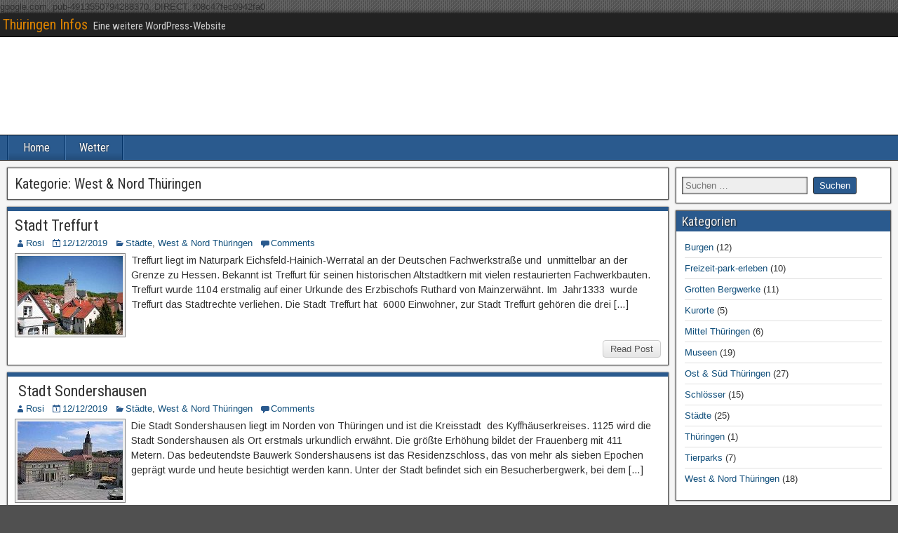

--- FILE ---
content_type: text/html; charset=UTF-8
request_url: http://eisenbergbild.de/category/west-nord-thueringen/
body_size: 7394
content:
<!DOCTYPE html>
<html lang="de">
<head>
<meta charset="UTF-8" />
<meta name="viewport" content="initial-scale=1.0" />
<title>West &amp; Nord Thüringen &#8211; Thüringen Infos</title>
<link rel="profile" href="http://gmpg.org/xfn/11" />
<link rel="pingback" href="http://eisenbergbild.de/xmlrpc.php" />
<link rel='dns-prefetch' href='//fonts.googleapis.com' />
<link rel='dns-prefetch' href='//s.w.org' />
<link rel="alternate" type="application/rss+xml" title="Thüringen Infos &raquo; Feed" href="http://eisenbergbild.de/feed/" />
<link rel="alternate" type="application/rss+xml" title="Thüringen Infos &raquo; Kommentar-Feed" href="http://eisenbergbild.de/comments/feed/" />
<link rel="alternate" type="application/rss+xml" title="Thüringen Infos &raquo; West &amp; Nord Thüringen Kategorie-Feed" href="http://eisenbergbild.de/category/west-nord-thueringen/feed/" />
		<script type="text/javascript">
			window._wpemojiSettings = {"baseUrl":"https:\/\/s.w.org\/images\/core\/emoji\/11\/72x72\/","ext":".png","svgUrl":"https:\/\/s.w.org\/images\/core\/emoji\/11\/svg\/","svgExt":".svg","source":{"concatemoji":"http:\/\/eisenbergbild.de\/wp-includes\/js\/wp-emoji-release.min.js?ver=4.9.28"}};
			!function(e,a,t){var n,r,o,i=a.createElement("canvas"),p=i.getContext&&i.getContext("2d");function s(e,t){var a=String.fromCharCode;p.clearRect(0,0,i.width,i.height),p.fillText(a.apply(this,e),0,0);e=i.toDataURL();return p.clearRect(0,0,i.width,i.height),p.fillText(a.apply(this,t),0,0),e===i.toDataURL()}function c(e){var t=a.createElement("script");t.src=e,t.defer=t.type="text/javascript",a.getElementsByTagName("head")[0].appendChild(t)}for(o=Array("flag","emoji"),t.supports={everything:!0,everythingExceptFlag:!0},r=0;r<o.length;r++)t.supports[o[r]]=function(e){if(!p||!p.fillText)return!1;switch(p.textBaseline="top",p.font="600 32px Arial",e){case"flag":return s([55356,56826,55356,56819],[55356,56826,8203,55356,56819])?!1:!s([55356,57332,56128,56423,56128,56418,56128,56421,56128,56430,56128,56423,56128,56447],[55356,57332,8203,56128,56423,8203,56128,56418,8203,56128,56421,8203,56128,56430,8203,56128,56423,8203,56128,56447]);case"emoji":return!s([55358,56760,9792,65039],[55358,56760,8203,9792,65039])}return!1}(o[r]),t.supports.everything=t.supports.everything&&t.supports[o[r]],"flag"!==o[r]&&(t.supports.everythingExceptFlag=t.supports.everythingExceptFlag&&t.supports[o[r]]);t.supports.everythingExceptFlag=t.supports.everythingExceptFlag&&!t.supports.flag,t.DOMReady=!1,t.readyCallback=function(){t.DOMReady=!0},t.supports.everything||(n=function(){t.readyCallback()},a.addEventListener?(a.addEventListener("DOMContentLoaded",n,!1),e.addEventListener("load",n,!1)):(e.attachEvent("onload",n),a.attachEvent("onreadystatechange",function(){"complete"===a.readyState&&t.readyCallback()})),(n=t.source||{}).concatemoji?c(n.concatemoji):n.wpemoji&&n.twemoji&&(c(n.twemoji),c(n.wpemoji)))}(window,document,window._wpemojiSettings);
		</script>
		<!-- managing ads with Advanced Ads – https://wpadvancedads.com/ --><script>
					advanced_ads_ready=function(){var fns=[],listener,doc=typeof document==="object"&&document,hack=doc&&doc.documentElement.doScroll,domContentLoaded="DOMContentLoaded",loaded=doc&&(hack?/^loaded|^c/:/^loaded|^i|^c/).test(doc.readyState);if(!loaded&&doc){listener=function(){doc.removeEventListener(domContentLoaded,listener);window.removeEventListener("load",listener);loaded=1;while(listener=fns.shift())listener()};doc.addEventListener(domContentLoaded,listener);window.addEventListener("load",listener)}return function(fn){loaded?setTimeout(fn,0):fns.push(fn)}}();
			</script><style type="text/css">
img.wp-smiley,
img.emoji {
	display: inline !important;
	border: none !important;
	box-shadow: none !important;
	height: 1em !important;
	width: 1em !important;
	margin: 0 .07em !important;
	vertical-align: -0.1em !important;
	background: none !important;
	padding: 0 !important;
}
</style>
<link rel='stylesheet' id='frontier-font-css'  href='//fonts.googleapis.com/css?family=Roboto+Condensed%3A400%2C700%7CArimo%3A400%2C700&#038;ver=4.9.28' type='text/css' media='all' />
<link rel='stylesheet' id='genericons-css'  href='http://eisenbergbild.de/wp-content/themes/frontier/includes/genericons/genericons.css?ver=1.3.3' type='text/css' media='all' />
<link rel='stylesheet' id='frontier-main-css'  href='http://eisenbergbild.de/wp-content/themes/frontier/style.css?ver=1.3.3' type='text/css' media='all' />
<link rel='stylesheet' id='frontier-responsive-css'  href='http://eisenbergbild.de/wp-content/themes/frontier/responsive.css?ver=1.3.3' type='text/css' media='all' />
<link rel='stylesheet' id='universal-google-adsense-and-ads-manager-css'  href='http://eisenbergbild.de/wp-content/plugins/universal-google-adsense-and-ads-manager/public/assets/dist/css/ugaam-public.css?ver=1.0.5' type='text/css' media='all' />
<script type='text/javascript' src='http://eisenbergbild.de/wp-includes/js/jquery/jquery.js?ver=1.12.4'></script>
<script type='text/javascript' src='http://eisenbergbild.de/wp-includes/js/jquery/jquery-migrate.min.js?ver=1.4.1'></script>
<script type='text/javascript' src='http://eisenbergbild.de/wp-content/plugins/universal-google-adsense-and-ads-manager/public/assets/dist/js/ugaam-public.js?ver=1.0.5'></script>
<link rel='https://api.w.org/' href='http://eisenbergbild.de/wp-json/' />
<link rel="EditURI" type="application/rsd+xml" title="RSD" href="http://eisenbergbild.de/xmlrpc.php?rsd" />
<link rel="wlwmanifest" type="application/wlwmanifest+xml" href="http://eisenbergbild.de/wp-includes/wlwmanifest.xml" /> 
<meta name="generator" content="WordPress 4.9.28" />
			<style>
							</style>
			google.com, pub-4913550794288370, DIRECT, f08c47fec0942fa0<!-- Analytics by WP-Statistics v12.6.11 - https://wp-statistics.com/ -->

<meta property="Frontier Theme" content="1.3.3" />
<style type="text/css" media="screen">
	#container 	{width: 1400px;}
	#header 	{min-height: 140px;}
	#content 	{width: 75%;}
	#sidebar-left 	{width: 25%;}
	#sidebar-right 	{width: 25%;}
</style>

<style type="text/css" media="screen">
	.page-template-page-cs-php #content, .page-template-page-sc-php #content {width: 75%;}
	.page-template-page-cs-php #sidebar-left, .page-template-page-sc-php #sidebar-left,
	.page-template-page-cs-php #sidebar-right, .page-template-page-sc-php #sidebar-right {width: 25%;}
	.page-template-page-scs-php #content {width: 50%;}
	.page-template-page-scs-php #sidebar-left {width: 25%;}
	.page-template-page-scs-php #sidebar-right {width: 25%;}
</style>

<style type="text/css" id="custom-background-css">
body.custom-background { background-image: url("http://eisenbergbild.de/wp-content/themes/frontier/images/honeycomb.png"); background-position: left top; background-size: auto; background-repeat: repeat; background-attachment: scroll; }
</style>
</head>	
<meta name="description" content="Eisenbergbild Ihr Ausflugsportal rund um Thüringen dem Saale-Holzland-Kreis mit der Kreisstadt Eisenberg und dem Eisenberger Mühltal uvm."/>
<meta name="keywords" content="Thüringen Reise Ausflugstipps,Ausflugstipps Saale-Holzland-Kreis,Ausflugstipps in um Eisenberg"/>
<meta name="copyright" content="Hans-Jürgen Rosenkranz 2010" />
<meta name="publisher" content="Hans-Jürgen Rosenkranz" />
<meta name="author" content="Hans-Jürgen Rosenkranz" />
<meta name="page-topic" content="Reise und Ausflugstipps in Thüringen" />
<meta name="Audience" content="Alle" />
<meta name="Content-language" content="DE" />
<meta name="Robots" content="INDEX,FOLLOW" />
<body class="archive category category-west-nord-thueringen category-2 custom-background">
	
	
<div id="container" class="cf" itemscope itemtype="http://schema.org/WebPage">
	
			
		<div id="top-bar" class="cf">
			
			<div id="top-bar-info">
														<h1 id="site-title"><a href="http://eisenbergbild.de/">Thüringen Infos</a></h1>				
									<span id="site-description">Eine weitere WordPress-Website</span>
							</div>

			
					</div>
	
			<div id="header" class="cf" itemscope itemtype="http://schema.org/WPHeader" role="banner">
			
			
			
					</div>
	
			
		<nav id="nav-main" class="cf drop" itemscope itemtype="http://schema.org/SiteNavigationElement" role="navigation" aria-label="Main Menu">
			
							<button class="drop-toggle"><span class="genericon genericon-menu"></span></button>
			
			<div class="nav-main"><ul>
<li class="page_item page-item-2"><a href="http://eisenbergbild.de/home/">Home</a></li>
<li class="page_item page-item-9"><a href="http://eisenbergbild.de/">Wetter</a></li>
</ul></div>

					</nav>
	
	
<div id="main" class="col-cs cf">

<div id="content" class="cf"  role="main">

	
			<div class="archive-info">
			<h3 class="archive-title">Kategorie: West &amp; Nord Thüringen</h3>		</div>
	
	
	
					
<article id="post-403" class="blog-view post-403 post type-post status-publish format-standard has-post-thumbnail hentry category-staedte category-west-nord-thueringen">

<header class="entry-header cf">
		<h2 class="entry-title" itemprop="headline" ><a href="http://eisenbergbild.de/stadt-treffurt/">Stadt Treffurt</a></h2>
	</header>

<div class="entry-byline cf">
	
			<div class="entry-author author vcard" itemprop="author" itemscope itemtype="http://schema.org/Person">
						<i class="genericon genericon-user"></i><a class="url fn" href="http://eisenbergbild.de/author/web29952472/" itemprop="name" >Rosi</a>
		</div>
	
			<div class="entry-date" itemprop="datePublished" >
			<i class="genericon genericon-day"></i><a class="updated" href="http://eisenbergbild.de/stadt-treffurt/">12/12/2019</a>
		</div>
	
			<div class="entry-categories">
			<i class="genericon genericon-category"></i><a href="http://eisenbergbild.de/category/staedte/" rel="category tag">Städte</a>, <a href="http://eisenbergbild.de/category/west-nord-thueringen/" rel="category tag">West &amp; Nord Thüringen</a>		</div>
	
			<div class="entry-comment-info">
			<i class="genericon genericon-comment"></i><a href="http://eisenbergbild.de/stadt-treffurt/#comment-area">Comments</a>
		</div>
	
	
	</div>

<div class="entry-content cf" itemprop="text" >
	<div class="entry-thumbnail"><a class="post-thumbnail" href="http://eisenbergbild.de/stadt-treffurt/"><img width="150" height="112" src="http://eisenbergbild.de/wp-content/uploads/2019/12/Blick-auf-die-Stadtkirche-1-150x112.jpg" class="attachment-thumbnail size-thumbnail wp-post-image" alt="Blick auf die Stadtkirche" /></a></div>
	
		<div class="entry-excerpt"><p>Treffurt liegt im Naturpark Eichsfeld-Hainich-Werratal an der Deutschen Fachwerkstraße und  unmittelbar an der Grenze zu Hessen. Bekannt ist Treffurt für seinen historischen Altstadtkern mit vielen restaurierten Fachwerkbauten. Treffurt wurde 1104 erstmalig auf einer Urkunde des Erzbischofs Ruthard von Mainzerwähnt. Im  Jahr1333  wurde Treffurt das Stadtrechte verliehen. Die Stadt Treffurt hat  6000 Einwohner, zur Stadt Treffurt gehören die drei [&hellip;]</p>
</div>

	
	
	</div>

<footer class="entry-footer cf">
	
	
					<a href="http://eisenbergbild.de/stadt-treffurt/" class="continue-reading">
								Read Post			</a>
		
	
	
	
	</footer>

</article>		
	
					
<article id="post-399" class="blog-view post-399 post type-post status-publish format-standard has-post-thumbnail hentry category-staedte category-west-nord-thueringen">

<header class="entry-header cf">
		<h2 class="entry-title" itemprop="headline" ><a href="http://eisenbergbild.de/stadt-sondershausen/"> Stadt Sondershausen </a></h2>
	</header>

<div class="entry-byline cf">
	
			<div class="entry-author author vcard" itemprop="author" itemscope itemtype="http://schema.org/Person">
						<i class="genericon genericon-user"></i><a class="url fn" href="http://eisenbergbild.de/author/web29952472/" itemprop="name" >Rosi</a>
		</div>
	
			<div class="entry-date" itemprop="datePublished" >
			<i class="genericon genericon-day"></i><a class="updated" href="http://eisenbergbild.de/stadt-sondershausen/">12/12/2019</a>
		</div>
	
			<div class="entry-categories">
			<i class="genericon genericon-category"></i><a href="http://eisenbergbild.de/category/staedte/" rel="category tag">Städte</a>, <a href="http://eisenbergbild.de/category/west-nord-thueringen/" rel="category tag">West &amp; Nord Thüringen</a>		</div>
	
			<div class="entry-comment-info">
			<i class="genericon genericon-comment"></i><a href="http://eisenbergbild.de/stadt-sondershausen/#comment-area">Comments</a>
		</div>
	
	
	</div>

<div class="entry-content cf" itemprop="text" >
	<div class="entry-thumbnail"><a class="post-thumbnail" href="http://eisenbergbild.de/stadt-sondershausen/"><img width="150" height="112" src="http://eisenbergbild.de/wp-content/uploads/2019/12/Markt-Sondershausen-2-1-150x112.jpg" class="attachment-thumbnail size-thumbnail wp-post-image" alt="Markt Sondershausen" /></a></div>
	
		<div class="entry-excerpt"><p>Die Stadt Sondershausen liegt im Norden von Thüringen und ist die Kreisstadt  des Kyffhäuserkreises. 1125 wird die Stadt Sondershausen als Ort erstmals urkundlich erwähnt. Die größte Erhöhung bildet der Frauenberg mit 411 Metern. Das bedeutendste Bauwerk Sondershausens ist das Residenzschloss, das von mehr als sieben Epochen geprägt wurde und heute besichtigt werden kann. Unter der Stadt befindet sich ein Besucherbergwerk, bei dem [&hellip;]</p>
</div>

	
	
	</div>

<footer class="entry-footer cf">
	
	
					<a href="http://eisenbergbild.de/stadt-sondershausen/" class="continue-reading">
								Read Post			</a>
		
	
	
	
	</footer>

</article>		
	
					
<article id="post-379" class="blog-view post-379 post type-post status-publish format-standard has-post-thumbnail hentry category-staedte category-west-nord-thueringen">

<header class="entry-header cf">
		<h2 class="entry-title" itemprop="headline" ><a href="http://eisenbergbild.de/stadt-nordhausen/">Stadt Nordhausen</a></h2>
	</header>

<div class="entry-byline cf">
	
			<div class="entry-author author vcard" itemprop="author" itemscope itemtype="http://schema.org/Person">
						<i class="genericon genericon-user"></i><a class="url fn" href="http://eisenbergbild.de/author/web29952472/" itemprop="name" >Rosi</a>
		</div>
	
			<div class="entry-date" itemprop="datePublished" >
			<i class="genericon genericon-day"></i><a class="updated" href="http://eisenbergbild.de/stadt-nordhausen/">12/12/2019</a>
		</div>
	
			<div class="entry-categories">
			<i class="genericon genericon-category"></i><a href="http://eisenbergbild.de/category/staedte/" rel="category tag">Städte</a>, <a href="http://eisenbergbild.de/category/west-nord-thueringen/" rel="category tag">West &amp; Nord Thüringen</a>		</div>
	
			<div class="entry-comment-info">
			<i class="genericon genericon-comment"></i><a href="http://eisenbergbild.de/stadt-nordhausen/#comment-area">Comments</a>
		</div>
	
	
	</div>

<div class="entry-content cf" itemprop="text" >
	<div class="entry-thumbnail"><a class="post-thumbnail" href="http://eisenbergbild.de/stadt-nordhausen/"><img width="150" height="112" src="http://eisenbergbild.de/wp-content/uploads/2019/12/Rathaus-in-Nordhausen-150x112.jpg" class="attachment-thumbnail size-thumbnail wp-post-image" alt="Rathaus in Nordhausen" /></a></div>
	
		<div class="entry-excerpt"><p>Die Stadt Nordhausen liegt im Norden von Thüringen. Die ältesten bekannten Siedlungsspuren stammen aus der Zeit um 650 bis 700 Jh.Der Ort Nordhausen selbst wurde am 13. Mai 927 in einer SchenkungsurkundeHeinrichs I. an seine Frau Mathilde erstmals urkundlich erwähnt. Am 27. Juli 1220 wurde Nordhausen von König und späterem Kaiser Friedrich II. zur Freien Reichsstadt erhoben. 1507 wurde [&hellip;]</p>
</div>

	
	
	</div>

<footer class="entry-footer cf">
	
	
					<a href="http://eisenbergbild.de/stadt-nordhausen/" class="continue-reading">
								Read Post			</a>
		
	
	
	
	</footer>

</article>		
	
					
<article id="post-369" class="blog-view post-369 post type-post status-publish format-standard has-post-thumbnail hentry category-staedte category-west-nord-thueringen">

<header class="entry-header cf">
		<h2 class="entry-title" itemprop="headline" ><a href="http://eisenbergbild.de/stadt-muehlhausen/">Stadt Mühlhausen</a></h2>
	</header>

<div class="entry-byline cf">
	
			<div class="entry-author author vcard" itemprop="author" itemscope itemtype="http://schema.org/Person">
						<i class="genericon genericon-user"></i><a class="url fn" href="http://eisenbergbild.de/author/web29952472/" itemprop="name" >Rosi</a>
		</div>
	
			<div class="entry-date" itemprop="datePublished" >
			<i class="genericon genericon-day"></i><a class="updated" href="http://eisenbergbild.de/stadt-muehlhausen/">12/12/2019</a>
		</div>
	
			<div class="entry-categories">
			<i class="genericon genericon-category"></i><a href="http://eisenbergbild.de/category/staedte/" rel="category tag">Städte</a>, <a href="http://eisenbergbild.de/category/west-nord-thueringen/" rel="category tag">West &amp; Nord Thüringen</a>		</div>
	
			<div class="entry-comment-info">
			<i class="genericon genericon-comment"></i><a href="http://eisenbergbild.de/stadt-muehlhausen/#comment-area">Comments</a>
		</div>
	
	
	</div>

<div class="entry-content cf" itemprop="text" >
	<div class="entry-thumbnail"><a class="post-thumbnail" href="http://eisenbergbild.de/stadt-muehlhausen/"><img width="150" height="112" src="http://eisenbergbild.de/wp-content/uploads/2019/12/Holzstraße-mit-Blick-zum-Frauentor-300x_Ro-150x112.jpg" class="attachment-thumbnail size-thumbnail wp-post-image" alt="Holzstraße mit Blick zum Frauentor" /></a></div>
	
		<div class="entry-excerpt"><p>Mühlhausen liegt in der Mitte Deutschlands und ist die Kreisstadt des Unstrut-Hainich-Kreises im Nordwesten Thüringens. Die Stadt ist bekannt durch ihr reichhaltiges historisches Erbe, so war sie Wirkungsstätte von Johann Sebastian Bach und Thomas Müntzer. 967 wurde Mühlhausen erstmals urkundlich als Mulinhuson durch Kaiser Otto II. erwähnt. Mühlhausen ist mit etwa 4000 Einwohner hinter Suhl die neuntgrößte Stadt Thüringens.  Der [&hellip;]</p>
</div>

	
	
	</div>

<footer class="entry-footer cf">
	
	
					<a href="http://eisenbergbild.de/stadt-muehlhausen/" class="continue-reading">
								Read Post			</a>
		
	
	
	
	</footer>

</article>		
	
					
<article id="post-353" class="blog-view post-353 post type-post status-publish format-standard has-post-thumbnail hentry category-kurorte category-staedte category-west-nord-thueringen">

<header class="entry-header cf">
		<h2 class="entry-title" itemprop="headline" ><a href="http://eisenbergbild.de/heilbad-heiligenstadt/">Heilbad Heiligenstadt</a></h2>
	</header>

<div class="entry-byline cf">
	
			<div class="entry-author author vcard" itemprop="author" itemscope itemtype="http://schema.org/Person">
						<i class="genericon genericon-user"></i><a class="url fn" href="http://eisenbergbild.de/author/web29952472/" itemprop="name" >Rosi</a>
		</div>
	
			<div class="entry-date" itemprop="datePublished" >
			<i class="genericon genericon-day"></i><a class="updated" href="http://eisenbergbild.de/heilbad-heiligenstadt/">12/12/2019</a>
		</div>
	
			<div class="entry-categories">
			<i class="genericon genericon-category"></i><a href="http://eisenbergbild.de/category/kurorte/" rel="category tag">Kurorte</a>, <a href="http://eisenbergbild.de/category/staedte/" rel="category tag">Städte</a>, <a href="http://eisenbergbild.de/category/west-nord-thueringen/" rel="category tag">West &amp; Nord Thüringen</a>		</div>
	
			<div class="entry-comment-info">
			<i class="genericon genericon-comment"></i><a href="http://eisenbergbild.de/heilbad-heiligenstadt/#comment-area">Comments</a>
		</div>
	
	
	</div>

<div class="entry-content cf" itemprop="text" >
	<div class="entry-thumbnail"><a class="post-thumbnail" href="http://eisenbergbild.de/heilbad-heiligenstadt/"><img width="150" height="112" src="http://eisenbergbild.de/wp-content/uploads/2019/12/St_Marien_Heiligenstadt-Foto-Michael-Sander-1-150x112.jpg" class="attachment-thumbnail size-thumbnail wp-post-image" alt="St_Marien_Heiligenstadt" /></a></div>
	
		<div class="entry-excerpt"><p>Heilbad Heiligenstadt ist die Kreisstadt des Landkreises Eichsfeld in Thüringen . Als anerkanntes Heilbad bietet der Ort viele Möglichkeiten für Kuren auf Sole,die erste urkundliche Erwähnung von Heiligenstadt ist der 23.Nov. 973. Um die Jahrtausendwende erlangte Heiligenstadt das Marktrecht und 1227 erteilte der Mainzer Erzbischof Siegfried II. das Stadtrecht. Drei bemerkenswerte gotische Kirchen prägen das [&hellip;]</p>
</div>

	
	
	</div>

<footer class="entry-footer cf">
	
	
					<a href="http://eisenbergbild.de/heilbad-heiligenstadt/" class="continue-reading">
								Read Post			</a>
		
	
	
	
	</footer>

</article>		
	
					
<article id="post-306" class="blog-view post-306 post type-post status-publish format-standard has-post-thumbnail hentry category-staedte category-west-nord-thueringen">

<header class="entry-header cf">
		<h2 class="entry-title" itemprop="headline" ><a href="http://eisenbergbild.de/stadt-eisenach/">Stadt Eisenach</a></h2>
	</header>

<div class="entry-byline cf">
	
			<div class="entry-author author vcard" itemprop="author" itemscope itemtype="http://schema.org/Person">
						<i class="genericon genericon-user"></i><a class="url fn" href="http://eisenbergbild.de/author/web29952472/" itemprop="name" >Rosi</a>
		</div>
	
			<div class="entry-date" itemprop="datePublished" >
			<i class="genericon genericon-day"></i><a class="updated" href="http://eisenbergbild.de/stadt-eisenach/">12/12/2019</a>
		</div>
	
			<div class="entry-categories">
			<i class="genericon genericon-category"></i><a href="http://eisenbergbild.de/category/staedte/" rel="category tag">Städte</a>, <a href="http://eisenbergbild.de/category/west-nord-thueringen/" rel="category tag">West &amp; Nord Thüringen</a>		</div>
	
			<div class="entry-comment-info">
			<i class="genericon genericon-comment"></i><a href="http://eisenbergbild.de/stadt-eisenach/#comment-area">Comments</a>
		</div>
	
	
	</div>

<div class="entry-content cf" itemprop="text" >
	<div class="entry-thumbnail"><a class="post-thumbnail" href="http://eisenbergbild.de/stadt-eisenach/"><img width="150" height="112" src="http://eisenbergbild.de/wp-content/uploads/2019/12/Eisenach-Schloss-1_Ro-150x112.jpg" class="attachment-thumbnail size-thumbnail wp-post-image" alt="Eisenach Schloss" /></a></div>
	
		<div class="entry-excerpt"><p>Eisenach ist eine kreisfreie Stadt im Westen Thüringens. Die Stadt liegt an der Hösel im Norden des Thüringer Waldes. Bis 531 gehörte das Siedlungsgebiet zum Thüringer Königreich. Die ältesten Siedlungsspuren reichen etwa 5.000 Jahre zurück. . Im 2. Jahrtausend vor Christus besiedelten Kelten und im 1. Jahrtausend vor Christus Hermunduren das Eisenacher Stadtgebiet.Im Jahre 1080 wurde die [&hellip;]</p>
</div>

	
	
	</div>

<footer class="entry-footer cf">
	
	
					<a href="http://eisenbergbild.de/stadt-eisenach/" class="continue-reading">
								Read Post			</a>
		
	
	
	
	</footer>

</article>		
	
					
<article id="post-302" class="blog-view post-302 post type-post status-publish format-standard has-post-thumbnail hentry category-kurorte category-staedte category-west-nord-thueringen">

<header class="entry-header cf">
		<h2 class="entry-title" itemprop="headline" ><a href="http://eisenbergbild.de/bad-salzungen/">Bad Salzungen</a></h2>
	</header>

<div class="entry-byline cf">
	
			<div class="entry-author author vcard" itemprop="author" itemscope itemtype="http://schema.org/Person">
						<i class="genericon genericon-user"></i><a class="url fn" href="http://eisenbergbild.de/author/web29952472/" itemprop="name" >Rosi</a>
		</div>
	
			<div class="entry-date" itemprop="datePublished" >
			<i class="genericon genericon-day"></i><a class="updated" href="http://eisenbergbild.de/bad-salzungen/">12/12/2019</a>
		</div>
	
			<div class="entry-categories">
			<i class="genericon genericon-category"></i><a href="http://eisenbergbild.de/category/kurorte/" rel="category tag">Kurorte</a>, <a href="http://eisenbergbild.de/category/staedte/" rel="category tag">Städte</a>, <a href="http://eisenbergbild.de/category/west-nord-thueringen/" rel="category tag">West &amp; Nord Thüringen</a>		</div>
	
			<div class="entry-comment-info">
			<i class="genericon genericon-comment"></i><a href="http://eisenbergbild.de/bad-salzungen/#comment-area">Comments</a>
		</div>
	
	
	</div>

<div class="entry-content cf" itemprop="text" >
	<div class="entry-thumbnail"><a class="post-thumbnail" href="http://eisenbergbild.de/bad-salzungen/"><img width="150" height="112" src="http://eisenbergbild.de/wp-content/uploads/2019/12/Kurhaus-Bad-Salzungen-1-150x112.jpg" class="attachment-thumbnail size-thumbnail wp-post-image" alt="Kurhaus Bad Salzungen" /></a></div>
	
		<div class="entry-excerpt"><p>Die Kurstadt  Bad Salzungen liegt im Westen von Thüringen und ist Sie ist Kreisstadt des Wartburgkreises. Seit Anfang 2009 ist die Stadt staatlich anerkanntes Sole-Heilbad. Im  775 stellte Karl der Große eine Schenkungsurkunde von seiner Villa Salsunga an das Kloster Hersfeld aus. Dies ist die erste urkundliche Erwähnung des Ortes Salzungen. 841 kam der Ort an das Kloster Fulda , 1212 erobert Kaiser Otto IV. die Stadt und alle Burgen [&hellip;]</p>
</div>

	
	
	</div>

<footer class="entry-footer cf">
	
	
					<a href="http://eisenbergbild.de/bad-salzungen/" class="continue-reading">
								Read Post			</a>
		
	
	
	
	</footer>

</article>		
	
					
<article id="post-282" class="blog-view post-282 post type-post status-publish format-standard has-post-thumbnail hentry category-kurorte category-staedte category-west-nord-thueringen">

<header class="entry-header cf">
		<h2 class="entry-title" itemprop="headline" ><a href="http://eisenbergbild.de/bad-frankenhausen/">Bad Frankenhausen</a></h2>
	</header>

<div class="entry-byline cf">
	
			<div class="entry-author author vcard" itemprop="author" itemscope itemtype="http://schema.org/Person">
						<i class="genericon genericon-user"></i><a class="url fn" href="http://eisenbergbild.de/author/web29952472/" itemprop="name" >Rosi</a>
		</div>
	
			<div class="entry-date" itemprop="datePublished" >
			<i class="genericon genericon-day"></i><a class="updated" href="http://eisenbergbild.de/bad-frankenhausen/">12/12/2019</a>
		</div>
	
			<div class="entry-categories">
			<i class="genericon genericon-category"></i><a href="http://eisenbergbild.de/category/kurorte/" rel="category tag">Kurorte</a>, <a href="http://eisenbergbild.de/category/staedte/" rel="category tag">Städte</a>, <a href="http://eisenbergbild.de/category/west-nord-thueringen/" rel="category tag">West &amp; Nord Thüringen</a>		</div>
	
			<div class="entry-comment-info">
			<i class="genericon genericon-comment"></i><a href="http://eisenbergbild.de/bad-frankenhausen/#comment-area">Comments</a>
		</div>
	
	
	</div>

<div class="entry-content cf" itemprop="text" >
	<div class="entry-thumbnail"><a class="post-thumbnail" href="http://eisenbergbild.de/bad-frankenhausen/"><img width="111" height="150" src="http://eisenbergbild.de/wp-content/uploads/2019/12/Bad_Frankenhausen_Oberkirche-1-111x150.jpg" class="attachment-thumbnail size-thumbnail wp-post-image" alt="Bad_Frankenhausen" /></a></div>
	
		<div class="entry-excerpt"><p>Die Kur- und Erholungsstadt Bad Frankenhausen liegt am Südhang des Kyffhäusergebirges . Die Wälder und Solequellen sind ideale Voraussetzungen für einen intensiven Kurbetrieb .Bad Frankenhausen war früher bekannt durch seine Knopfindustrie. Schwerpunkt der Stadt ist der Tourismus. 1525 fand auf dem so genannten Schlachtberg am Nordrand der Stadt die letzte große Schlacht des Deutschen Bauernkrieges statt. Aktivitäten [&hellip;]</p>
</div>

	
	
	</div>

<footer class="entry-footer cf">
	
	
					<a href="http://eisenbergbild.de/bad-frankenhausen/" class="continue-reading">
								Read Post			</a>
		
	
	
	
	</footer>

</article>		
	
					
<article id="post-162" class="blog-view post-162 post type-post status-publish format-standard has-post-thumbnail hentry category-tierparks category-west-nord-thueringen">

<header class="entry-header cf">
		<h2 class="entry-title" itemprop="headline" ><a href="http://eisenbergbild.de/zoopark-erfurt-2/">Zoopark Erfurt</a></h2>
	</header>

<div class="entry-byline cf">
	
			<div class="entry-author author vcard" itemprop="author" itemscope itemtype="http://schema.org/Person">
						<i class="genericon genericon-user"></i><a class="url fn" href="http://eisenbergbild.de/author/web29952472/" itemprop="name" >Rosi</a>
		</div>
	
			<div class="entry-date" itemprop="datePublished" >
			<i class="genericon genericon-day"></i><a class="updated" href="http://eisenbergbild.de/zoopark-erfurt-2/">12/12/2019</a>
		</div>
	
			<div class="entry-categories">
			<i class="genericon genericon-category"></i><a href="http://eisenbergbild.de/category/tierparks/" rel="category tag">Tierparks</a>, <a href="http://eisenbergbild.de/category/west-nord-thueringen/" rel="category tag">West &amp; Nord Thüringen</a>		</div>
	
			<div class="entry-comment-info">
			<i class="genericon genericon-comment"></i><a href="http://eisenbergbild.de/zoopark-erfurt-2/#comment-area">Comments</a>
		</div>
	
	
	</div>

<div class="entry-content cf" itemprop="text" >
	<div class="entry-thumbnail"><a class="post-thumbnail" href="http://eisenbergbild.de/zoopark-erfurt-2/"><img width="150" height="112" src="http://eisenbergbild.de/wp-content/uploads/2019/12/Zoopark-Erfurt-Wickelbär-TB-3-150x112.jpg" class="attachment-thumbnail size-thumbnail wp-post-image" alt="Zoopark Erfurt Wickelbär" /></a></div>
	
		<div class="entry-excerpt"><p>1956 beschloß die Stadtverordnetenversammlung die Gründung des Thüringer Zooparks im Norden der Stadt Erfurt als ausgleichende Großgrünanlage für die stark anwachsende Industriestadt. Geplant waren fünf Bauabschnitte in 25 Jahren auf einer Gesamtfläche von 49 ha. 5000 Meter Gatter für die Gehege, rund 4000 Stufen zur Überwindung der Steigungen, 10 000 Meter Fahrwege und 15000 Meter [&hellip;]</p>
</div>

	
	
	</div>

<footer class="entry-footer cf">
	
	
					<a href="http://eisenbergbild.de/zoopark-erfurt-2/" class="continue-reading">
								Read Post			</a>
		
	
	
	
	</footer>

</article>		
	
					
<article id="post-132" class="blog-view post-132 post type-post status-publish format-standard has-post-thumbnail hentry category-tierparks category-west-nord-thueringen">

<header class="entry-header cf">
		<h2 class="entry-title" itemprop="headline" ><a href="http://eisenbergbild.de/zoopark-erfurt/">Zoopark Erfurt</a></h2>
	</header>

<div class="entry-byline cf">
	
			<div class="entry-author author vcard" itemprop="author" itemscope itemtype="http://schema.org/Person">
						<i class="genericon genericon-user"></i><a class="url fn" href="http://eisenbergbild.de/author/web29952472/" itemprop="name" >Rosi</a>
		</div>
	
			<div class="entry-date" itemprop="datePublished" >
			<i class="genericon genericon-day"></i><a class="updated" href="http://eisenbergbild.de/zoopark-erfurt/">11/12/2019</a>
		</div>
	
			<div class="entry-categories">
			<i class="genericon genericon-category"></i><a href="http://eisenbergbild.de/category/tierparks/" rel="category tag">Tierparks</a>, <a href="http://eisenbergbild.de/category/west-nord-thueringen/" rel="category tag">West &amp; Nord Thüringen</a>		</div>
	
			<div class="entry-comment-info">
			<i class="genericon genericon-comment"></i><a href="http://eisenbergbild.de/zoopark-erfurt/#comment-area">Comments</a>
		</div>
	
	
	</div>

<div class="entry-content cf" itemprop="text" >
	<div class="entry-thumbnail"><a class="post-thumbnail" href="http://eisenbergbild.de/zoopark-erfurt/"><img width="150" height="112" src="http://eisenbergbild.de/wp-content/uploads/2019/12/Zoopark-Erfurt-Wickelbär-TB-1-150x112.jpg" class="attachment-thumbnail size-thumbnail wp-post-image" alt="Zoopark Erfurt Wickelbär-" /></a></div>
	
		<div class="entry-excerpt"><p>1956 beschloß die Stadtverordnetenversammlung die Gründung des Thüringer Zooparks im Norden der Stadt Erfurt als ausgleichende Großgrünanlage für die stark anwachsende Industriestadt. Geplant waren fünf Bauabschnitte in 25 Jahren auf einer Gesamtfläche von 49 ha. 5000 Meter Gatter für die Gehege, rund 4000 Stufen zur Überwindung der Steigungen, 10 000 Meter Fahrwege und 15000 Meter [&hellip;]</p>
</div>

	
	
	</div>

<footer class="entry-footer cf">
	
	
					<a href="http://eisenbergbild.de/zoopark-erfurt/" class="continue-reading">
								Read Post			</a>
		
	
	
	
	</footer>

</article>		
	
	
			<div class="blog-nav cf">
							<div class="link-prev"><a href="http://eisenbergbild.de/category/west-nord-thueringen/page/2/" >&#8592; Older Posts</a></div><div class="link-next"></div>					</div>
	
	
</div>

<div id="sidebar-right" class="sidebar cf" itemscope itemtype="http://schema.org/WPSideBar" role="complementary" aria-label="Sidebar Right">
		<aside id="widgets-wrap-sidebar-right">

					<section id="search-3" class="widget-sidebar frontier-widget widget_search"><form role="search" method="get" class="search-form" action="http://eisenbergbild.de/">
				<label>
					<span class="screen-reader-text">Suche nach:</span>
					<input type="search" class="search-field" placeholder="Suchen …" value="" name="s" />
				</label>
				<input type="submit" class="search-submit" value="Suchen" />
			</form></section><section id="categories-4" class="widget-sidebar frontier-widget widget_categories"><h2 class="widget-title">Kategorien</h2>		<ul>
	<li class="cat-item cat-item-10"><a href="http://eisenbergbild.de/category/burgen/" >Burgen</a> (12)
</li>
	<li class="cat-item cat-item-5"><a href="http://eisenbergbild.de/category/freizeit-park-erleben/" >Freizeit-park-erleben</a> (10)
</li>
	<li class="cat-item cat-item-6"><a href="http://eisenbergbild.de/category/bergwerke/" >Grotten Bergwerke</a> (11)
</li>
	<li class="cat-item cat-item-9"><a href="http://eisenbergbild.de/category/kurorte/" >Kurorte</a> (5)
</li>
	<li class="cat-item cat-item-13"><a href="http://eisenbergbild.de/category/mittel-thueringen/" >Mittel Thüringen</a> (6)
</li>
	<li class="cat-item cat-item-4"><a href="http://eisenbergbild.de/category/museen/" >Museen</a> (19)
</li>
	<li class="cat-item cat-item-3"><a href="http://eisenbergbild.de/category/ost-sued-thueringen/" >Ost &amp; Süd Thüringen</a> (27)
</li>
	<li class="cat-item cat-item-11"><a href="http://eisenbergbild.de/category/schloesser/" >Schlösser</a> (15)
</li>
	<li class="cat-item cat-item-12"><a href="http://eisenbergbild.de/category/staedte/" >Städte</a> (25)
</li>
	<li class="cat-item cat-item-1"><a href="http://eisenbergbild.de/category/thueringen/" >Thüringen</a> (1)
</li>
	<li class="cat-item cat-item-8"><a href="http://eisenbergbild.de/category/tierparks/" >Tierparks</a> (7)
</li>
	<li class="cat-item cat-item-2 current-cat"><a href="http://eisenbergbild.de/category/west-nord-thueringen/" >West &amp; Nord Thüringen</a> (18)
</li>
		</ul>
</section>		
	</aside>
	</div></div>

	<div id="footer" class="cf" itemscope itemtype="http://schema.org/WPFooter">
		<aside id="widgets-wrap-footer" class="widget-column-3 cf">
			<section id="wp_statistics_widget-3" class="widget-footer frontier-widget widget_wp_statistics_widget"><h2 class="widget-title"></h2><ul><li><label>Aufrufe heute: </label>43</li><li><label>Besucher heute: </label>39</li><li><label>Besuche der letzten 30 Tage: </label>5.083</li></ul></section>		</aside>
	</div>

<div id="bottom-bar" class="cf" role="contentinfo">
	
			<span id="bottom-bar-text">Thüringen Infos &copy; 2019</span>
	
					<span id="theme-link"><a href="https://ronangelo.com/frontier/">Frontier Theme</a></span>
	
	</div>

</div>


google.com, pub-4913550794288370, DIRECT, f08c47fec0942fa0<script type="text/javascript">
jQuery(document).ready(function($) {
	$( '#nav-main .drop-toggle' ).click(function(){
		$( '#nav-main' ).toggleClass( 'dropped' );
	});
});
</script>
<script type='text/javascript' src='http://eisenbergbild.de/wp-includes/js/wp-embed.min.js?ver=4.9.28'></script>
</body>
</html>